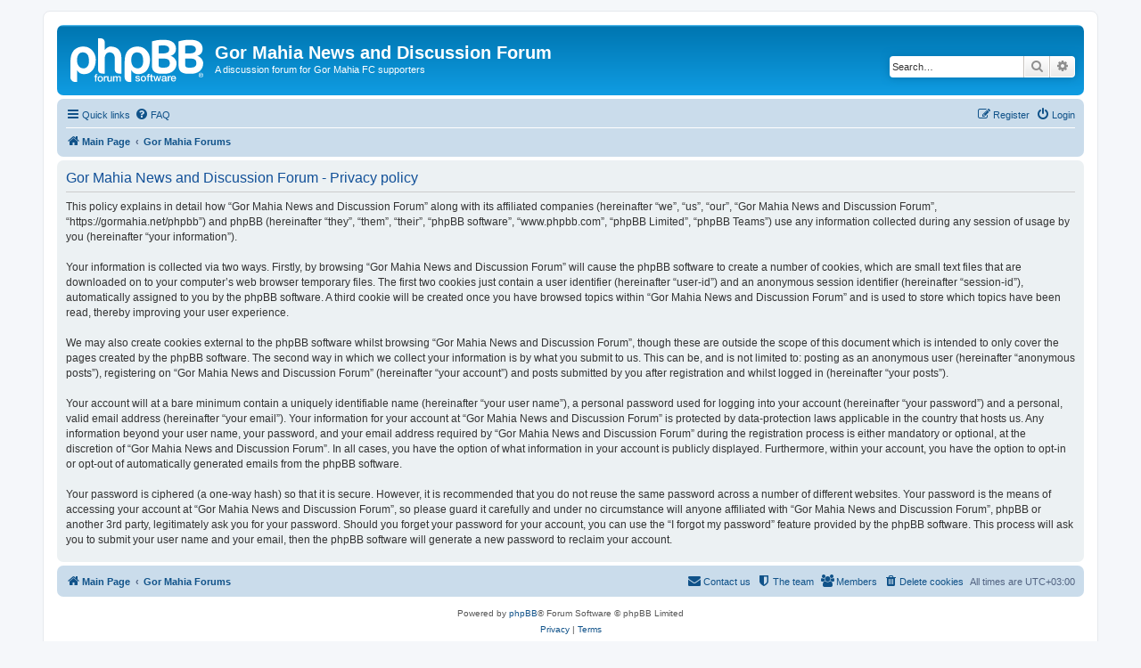

--- FILE ---
content_type: text/html; charset=UTF-8
request_url: https://gormahia.net/phpbb/ucp.php?mode=privacy&sid=ef9a96b43d737168e60667877a6fec30
body_size: 3738
content:
<!DOCTYPE html>
<html dir="ltr" lang="en-gb">
<head>
<meta charset="utf-8" />
<meta http-equiv="X-UA-Compatible" content="IE=edge">
<meta name="viewport" content="width=device-width, initial-scale=1" />

<title>Gor Mahia News and Discussion Forum - User Control Panel - Privacy policy</title>

	<link rel="alternate" type="application/atom+xml" title="Feed - Gor Mahia News and Discussion Forum" href="/phpbb/app.php/feed?sid=e5286163a27b5d9ab5a1f004d9c8097f">		<link rel="alternate" type="application/atom+xml" title="Feed - All forums" href="/phpbb/app.php/feed/forums?sid=e5286163a27b5d9ab5a1f004d9c8097f">	<link rel="alternate" type="application/atom+xml" title="Feed - New Topics" href="/phpbb/app.php/feed/topics?sid=e5286163a27b5d9ab5a1f004d9c8097f">	<link rel="alternate" type="application/atom+xml" title="Feed - Active Topics" href="/phpbb/app.php/feed/topics_active?sid=e5286163a27b5d9ab5a1f004d9c8097f">			

<!--
	phpBB style name: prosilver
	Based on style:   prosilver (this is the default phpBB3 style)
	Original author:  Tom Beddard ( http://www.subBlue.com/ )
	Modified by:
-->

<link href="./assets/css/font-awesome.min.css?assets_version=30" rel="stylesheet">
<link href="./styles/prosilver/theme/stylesheet.css?assets_version=30" rel="stylesheet">
<link href="./styles/prosilver/theme/en/stylesheet.css?assets_version=30" rel="stylesheet">




<!--[if lte IE 9]>
	<link href="./styles/prosilver/theme/tweaks.css?assets_version=30" rel="stylesheet">
<![endif]-->


<link href="./ext/vse/abbc3/styles/all/theme/abbc3.min.css?assets_version=30" rel="stylesheet" media="screen" />



</head>
<body id="phpbb" class="nojs notouch section-ucp ltr ">


<div id="wrap" class="wrap">
	<a id="top" class="top-anchor" accesskey="t"></a>
	<div id="page-header">
		<div class="headerbar" role="banner">
					<div class="inner">

			<div id="site-description" class="site-description">
		<a id="logo" class="logo" href="https://gormahia.net" title="Main Page">
					<span class="site_logo"></span>
				</a>
				<h1>Gor Mahia News and Discussion Forum</h1>
				<p>A discussion forum for Gor Mahia FC supporters</p>
				<p class="skiplink"><a href="#start_here">Skip to content</a></p>
			</div>

									<div id="search-box" class="search-box search-header" role="search">
				<form action="./search.php?sid=e5286163a27b5d9ab5a1f004d9c8097f" method="get" id="search">
				<fieldset>
					<input name="keywords" id="keywords" type="search" maxlength="128" title="Search for keywords" class="inputbox search tiny" size="20" value="" placeholder="Search…" />
					<button class="button button-search" type="submit" title="Search">
						<i class="icon fa-search fa-fw" aria-hidden="true"></i><span class="sr-only">Search</span>
					</button>
					<a href="./search.php?sid=e5286163a27b5d9ab5a1f004d9c8097f" class="button button-search-end" title="Advanced search">
						<i class="icon fa-cog fa-fw" aria-hidden="true"></i><span class="sr-only">Advanced search</span>
					</a>
					<input type="hidden" name="sid" value="e5286163a27b5d9ab5a1f004d9c8097f" />

				</fieldset>
				</form>
			</div>
						
			</div>
					</div>
				<div class="navbar" role="navigation">
	<div class="inner">

	<ul id="nav-main" class="nav-main linklist" role="menubar">

		<li id="quick-links" class="quick-links dropdown-container responsive-menu" data-skip-responsive="true">
			<a href="#" class="dropdown-trigger">
				<i class="icon fa-bars fa-fw" aria-hidden="true"></i><span>Quick links</span>
			</a>
			<div class="dropdown">
				<div class="pointer"><div class="pointer-inner"></div></div>
				<ul class="dropdown-contents" role="menu">
					
											<li class="separator"></li>
																									<li>
								<a href="./search.php?search_id=unanswered&amp;sid=e5286163a27b5d9ab5a1f004d9c8097f" role="menuitem">
									<i class="icon fa-file-o fa-fw icon-gray" aria-hidden="true"></i><span>Unanswered topics</span>
								</a>
							</li>
							<li>
								<a href="./search.php?search_id=active_topics&amp;sid=e5286163a27b5d9ab5a1f004d9c8097f" role="menuitem">
									<i class="icon fa-file-o fa-fw icon-blue" aria-hidden="true"></i><span>Active topics</span>
								</a>
							</li>
							<li class="separator"></li>
							<li>
								<a href="./search.php?sid=e5286163a27b5d9ab5a1f004d9c8097f" role="menuitem">
									<i class="icon fa-search fa-fw" aria-hidden="true"></i><span>Search</span>
								</a>
							</li>
					
											<li class="separator"></li>
													<li>
								<a href="./memberlist.php?sid=e5286163a27b5d9ab5a1f004d9c8097f" role="menuitem">
									<i class="icon fa-group fa-fw" aria-hidden="true"></i><span>Members</span>
								</a>
							</li>
																			<li>
								<a href="./memberlist.php?mode=team&amp;sid=e5286163a27b5d9ab5a1f004d9c8097f" role="menuitem">
									<i class="icon fa-shield fa-fw" aria-hidden="true"></i><span>The team</span>
								</a>
							</li>
																<li class="separator"></li>

									</ul>
			</div>
		</li>

				<li data-skip-responsive="true">
			<a href="/phpbb/app.php/help/faq?sid=e5286163a27b5d9ab5a1f004d9c8097f" rel="help" title="Frequently Asked Questions" role="menuitem">
				<i class="icon fa-question-circle fa-fw" aria-hidden="true"></i><span>FAQ</span>
			</a>
		</li>
						
			<li class="rightside"  data-skip-responsive="true">
			<a href="./ucp.php?mode=login&amp;redirect=ucp.php%3Fmode%3Dprivacy&amp;sid=e5286163a27b5d9ab5a1f004d9c8097f" title="Login" accesskey="x" role="menuitem">
				<i class="icon fa-power-off fa-fw" aria-hidden="true"></i><span>Login</span>
			</a>
		</li>
					<li class="rightside" data-skip-responsive="true">
				<a href="./ucp.php?mode=register&amp;sid=e5286163a27b5d9ab5a1f004d9c8097f" role="menuitem">
					<i class="icon fa-pencil-square-o  fa-fw" aria-hidden="true"></i><span>Register</span>
				</a>
			</li>
						</ul>

	<ul id="nav-breadcrumbs" class="nav-breadcrumbs linklist navlinks" role="menubar">
				
		
		<li class="breadcrumbs" itemscope itemtype="https://schema.org/BreadcrumbList">

							<span class="crumb" itemtype="https://schema.org/ListItem" itemprop="itemListElement" itemscope><a itemprop="item" href="https://gormahia.net" data-navbar-reference="home"><i class="icon fa-home fa-fw" aria-hidden="true"></i><span itemprop="name">Main Page</span></a><meta itemprop="position" content="1" /></span>
			
							<span class="crumb" itemtype="https://schema.org/ListItem" itemprop="itemListElement" itemscope><a itemprop="item" href="./index.php?sid=e5286163a27b5d9ab5a1f004d9c8097f" accesskey="h" data-navbar-reference="index"><span itemprop="name">Gor Mahia Forums</span></a><meta itemprop="position" content="2" /></span>

			
					</li>

		
					<li class="rightside responsive-search">
				<a href="./search.php?sid=e5286163a27b5d9ab5a1f004d9c8097f" title="View the advanced search options" role="menuitem">
					<i class="icon fa-search fa-fw" aria-hidden="true"></i><span class="sr-only">Search</span>
				</a>
			</li>
			</ul>

	</div>
</div>
	</div>

	
	<a id="start_here" class="anchor"></a>
	<div id="page-body" class="page-body" role="main">
		
		

	<div class="panel">
		<div class="inner">
		<div class="content">
			<h2 class="sitename-title">Gor Mahia News and Discussion Forum - Privacy policy</h2>
			<div class="agreement">This policy explains in detail how “Gor Mahia News and Discussion Forum” along with its affiliated companies (hereinafter “we”, “us”, “our”, “Gor Mahia News and Discussion Forum”, “https://gormahia.net/phpbb”) and phpBB (hereinafter “they”, “them”, “their”, “phpBB software”, “www.phpbb.com”, “phpBB Limited”, “phpBB Teams”) use any information collected during any session of usage by you (hereinafter “your information”).
	<br><br>
	Your information is collected via two ways. Firstly, by browsing “Gor Mahia News and Discussion Forum” will cause the phpBB software to create a number of cookies, which are small text files that are downloaded on to your computer’s web browser temporary files. The first two cookies just contain a user identifier (hereinafter “user-id”) and an anonymous session identifier (hereinafter “session-id”), automatically assigned to you by the phpBB software. A third cookie will be created once you have browsed topics within “Gor Mahia News and Discussion Forum” and is used to store which topics have been read, thereby improving your user experience.
	<br><br>
	We may also create cookies external to the phpBB software whilst browsing “Gor Mahia News and Discussion Forum”, though these are outside the scope of this document which is intended to only cover the pages created by the phpBB software. The second way in which we collect your information is by what you submit to us. This can be, and is not limited to: posting as an anonymous user (hereinafter “anonymous posts”), registering on “Gor Mahia News and Discussion Forum” (hereinafter “your account”) and posts submitted by you after registration and whilst logged in (hereinafter “your posts”).
	<br><br>
	Your account will at a bare minimum contain a uniquely identifiable name (hereinafter “your user name”), a personal password used for logging into your account (hereinafter “your password”) and a personal, valid email address (hereinafter “your email”). Your information for your account at “Gor Mahia News and Discussion Forum” is protected by data-protection laws applicable in the country that hosts us. Any information beyond your user name, your password, and your email address required by “Gor Mahia News and Discussion Forum” during the registration process is either mandatory or optional, at the discretion of “Gor Mahia News and Discussion Forum”. In all cases, you have the option of what information in your account is publicly displayed. Furthermore, within your account, you have the option to opt-in or opt-out of automatically generated emails from the phpBB software.
	<br><br>
	Your password is ciphered (a one-way hash) so that it is secure. However, it is recommended that you do not reuse the same password across a number of different websites. Your password is the means of accessing your account at “Gor Mahia News and Discussion Forum”, so please guard it carefully and under no circumstance will anyone affiliated with “Gor Mahia News and Discussion Forum”, phpBB or another 3rd party, legitimately ask you for your password. Should you forget your password for your account, you can use the “I forgot my password” feature provided by the phpBB software. This process will ask you to submit your user name and your email, then the phpBB software will generate a new password to reclaim your account.
	</div>
		</div>
		</div>
	</div>


			</div>


<div id="page-footer" class="page-footer" role="contentinfo">
	<div class="navbar" role="navigation">
	<div class="inner">

	<ul id="nav-footer" class="nav-footer linklist" role="menubar">
		<li class="breadcrumbs">
							<span class="crumb"><a href="https://gormahia.net" data-navbar-reference="home"><i class="icon fa-home fa-fw" aria-hidden="true"></i><span>Main Page</span></a></span>									<span class="crumb"><a href="./index.php?sid=e5286163a27b5d9ab5a1f004d9c8097f" data-navbar-reference="index"><span>Gor Mahia Forums</span></a></span>					</li>
		
				<li class="rightside">All times are <span title="Africa/Nairobi">UTC+03:00</span></li>
							<li class="rightside">
				<a href="./ucp.php?mode=delete_cookies&amp;sid=e5286163a27b5d9ab5a1f004d9c8097f" data-ajax="true" data-refresh="true" role="menuitem">
					<i class="icon fa-trash fa-fw" aria-hidden="true"></i><span>Delete cookies</span>
				</a>
			</li>
							<li class="rightside" data-last-responsive="true">
					<a href="./memberlist.php?sid=e5286163a27b5d9ab5a1f004d9c8097f" title="View complete list of members" role="menuitem">
						<i class="icon fa-group fa-fw" aria-hidden="true"></i><span>Members</span>
					</a>
				</li>
												<li class="rightside" data-last-responsive="true">
				<a href="./memberlist.php?mode=team&amp;sid=e5286163a27b5d9ab5a1f004d9c8097f" role="menuitem">
					<i class="icon fa-shield fa-fw" aria-hidden="true"></i><span>The team</span>
				</a>
			</li>
									<li class="rightside" data-last-responsive="true">
				<a href="./memberlist.php?mode=contactadmin&amp;sid=e5286163a27b5d9ab5a1f004d9c8097f" role="menuitem">
					<i class="icon fa-envelope fa-fw" aria-hidden="true"></i><span>Contact us</span>
				</a>
			</li>
			</ul>

	</div>
</div>

	<div class="copyright">
				<p class="footer-row">
			<span class="footer-copyright">Powered by <a href="https://www.phpbb.com/">phpBB</a>&reg; Forum Software &copy; phpBB Limited</span>
		</p>
						<p class="footer-row" role="menu">
			<a class="footer-link" href="./ucp.php?mode=privacy&amp;sid=e5286163a27b5d9ab5a1f004d9c8097f" title="Privacy" role="menuitem">
				<span class="footer-link-text">Privacy</span>
			</a>
			|
			<a class="footer-link" href="./ucp.php?mode=terms&amp;sid=e5286163a27b5d9ab5a1f004d9c8097f" title="Terms" role="menuitem">
				<span class="footer-link-text">Terms</span>
			</a>
		</p>
					</div>

	<div id="darkenwrapper" class="darkenwrapper" data-ajax-error-title="AJAX error" data-ajax-error-text="Something went wrong when processing your request." data-ajax-error-text-abort="User aborted request." data-ajax-error-text-timeout="Your request timed out; please try again." data-ajax-error-text-parsererror="Something went wrong with the request and the server returned an invalid reply.">
		<div id="darken" class="darken">&nbsp;</div>
	</div>

	<div id="phpbb_alert" class="phpbb_alert" data-l-err="Error" data-l-timeout-processing-req="Request timed out.">
		<a href="#" class="alert_close">
			<i class="icon fa-times-circle fa-fw" aria-hidden="true"></i>
		</a>
		<h3 class="alert_title">&nbsp;</h3><p class="alert_text"></p>
	</div>
	<div id="phpbb_confirm" class="phpbb_alert">
		<a href="#" class="alert_close">
			<i class="icon fa-times-circle fa-fw" aria-hidden="true"></i>
		</a>
		<div class="alert_text"></div>
	</div>
</div>

</div>

<div>
	<a id="bottom" class="anchor" accesskey="z"></a>
	<img src="/phpbb/app.php/cron/cron.task.update_country_database?sid=e5286163a27b5d9ab5a1f004d9c8097f" width="1" height="1" alt="cron" /></div>

<script src="./assets/javascript/jquery-3.6.0.min.js?assets_version=30"></script>
<script src="./assets/javascript/core.js?assets_version=30"></script>



<script src="./styles/prosilver/template/forum_fn.js?assets_version=30"></script>
<script src="./styles/prosilver/template/ajax.js?assets_version=30"></script>
<script src="./ext/vse/abbc3/styles/all/template/js/abbc3.min.js?assets_version=30"></script>



</body>
</html>
